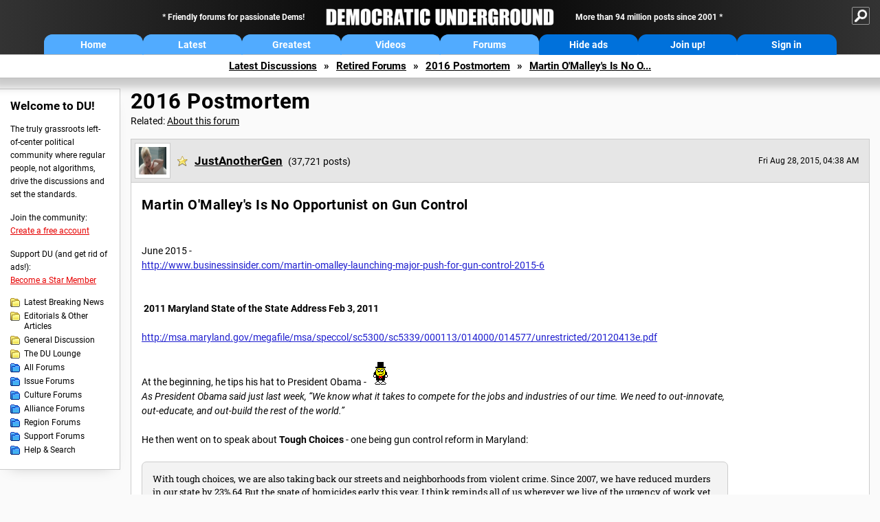

--- FILE ---
content_type: text/html; charset=ISO-8859-1
request_url: https://democraticunderground.com/1251552449
body_size: 94709
content:
    <!DOCTYPE html><html><head>
    <!-- Google tag (gtag.js) -->
<script async src="https://www.googletagmanager.com/gtag/js?id=G-ZR0YG63B51"></script>
<script>
  window.dataLayer = window.dataLayer || [];
  function gtag(){dataLayer.push(arguments);}
  gtag('js', new Date());

  gtag('config', 'G-ZR0YG63B51');
</script>
    <meta charset="iso-8859-1"/>
    <script src="https://the.gatekeeperconsent.com/cmp.min.js" data-cfasync="false"></script>
    <script async src="//www.ezojs.com/ezoic/sa.min.js"></script>
<script>
  window.ezstandalone = window.ezstandalone || {};
  ezstandalone.cmd = ezstandalone.cmd || [];
</script>
    
    
    
    <meta name="usertype" content="noaccount">
    <meta name="viewport" content="width=device-width,initial-scale=1">
    
    <link href="/du4css/du4_20250602_unminified.css" rel="stylesheet"/><link href="/du4css/tooltips-off.css" rel="stylesheet"><link href="/du4css/promo.css" rel="stylesheet">
    
    <script type="application/ld+json">
{
"@context": "https://schema.org",
"@type": "DiscussionForumPosting",
"mainEntityOfPage": "https://www.democraticunderground.com/1251552449",
"headline": "Martin O'Malley's Is No Opportunist on Gun Control",
"text": "<br>June 2015 - \r<br><a href=\"http:\/\/www.businessinsider.com\/martin-omalley-launching-major-push-for-gun-control-2015-6\" target=\"_blank\">http:\/\/www.businessinsider.com\/martin-omalley-launching-major-push-for-gun-control-2015-6<\/a>\r<br><br><br><b>&nbsp;2011 Maryland State of the State Address Feb 3, 2011<\/b>\r<br><br><a href=\"http:\/\/msa.maryland.gov\/megafile\/msa\/speccol\/sc5300\/sc5339\/000113\/014000\/014577\/unrestricted\/20120413e.pdf\" target=\"_blank\">http:\/\/msa.maryland.gov\/megafile\/msa\/speccol\/sc5300\/sc5339\/000113\/014000\/014577\/unrestricted\/20120413e.pdf<\/a>\r<br><br>At the beginning, he tips his hat to President Obama -<img src=\"\/emoticons\/hattip.gif\" border=\"0\">  \r<br><i>As President Obama said just last week, &#147;We know what it takes to compete for the jobs and industries of our time. We need to out-innovate, out-educate, and out-build the rest of the world.&#148;<\/i>\r<br><br>He then went on to speak about <b>Tough Choices<\/b> - one being gun control reform in Maryland:\r<br><br><div class=\"excerpt\">With tough choices, we are also taking back our streets and neighborhoods from violent crime. Since 2007, we have reduced murders in our state by 23%.64 But the spate of homicides early this year, I think reminds all of us wherever we live of the urgency of work yet done. Better isn&#146;t good enough. Thirty-one children, thirty-one kids were the victims of homicides in 2010.&nbsp;\r<br><br>Now the State&nbsp;Police tell us that this is the lowest number of juvenile victims of homicide on record. &nbsp;But how do we explain that to the families, to the moms and dads of kids that were lost. How do you tell them that those thirty-one lives lost &#150; we consider that to be progress or a state accomplishment?\r<br><br><b>Two years ago, you required judges, rightly, to remove guns from the houses of domestic abusers. &nbsp;This year, I need your help to further toughen the enforcement of our gun laws.<\/b>\r<br><br>And while nobody believes that we should criminalize poverty, there are things that we can do &#150; must do &#150; to bring Maryland in line with what every other state does and what every other state expects when it comes to preventing the willful neglect of a child.<\/div>\r<br><br>In his conclusion he tips his hat to President Clinton -<img src=\"\/emoticons\/hattip.gif\" border=\"0\">  \r<br>As President Clinton once rightly said, &#147;There is nothing wrong with America that cannot be cured by what is right with America.&#148;&nbsp;\r<br><br><br><b>Two years later - February 2013<\/b>:\r<br><a href=\"http:\/\/www.huffingtonpost.com\/2013\/05\/16\/maryland-gun-control-law_n_3287475.html\" target=\"_blank\">http:\/\/www.huffingtonpost.com\/2013\/05\/16\/maryland-gun-control-law_n_3287475.html<\/a>\r<br><br><div class=\"excerpt\">ANNAPOLIS, Md. -- Gov. Martin O'Malley has signed a gun-control measure to give Maryland some of the nation's tightest gun laws and the National Rifle Association says it plans to challenge the law in court.\r<br><br>Part of the law requires people to submit fingerprints to the state police to get a license to buy a handgun.\r<br><br>O'Malley says states with similar laws have substantially lower gun death rates than states that do not<\/div>\r<br><br><b>The measure banned  45 types of assault weapons and gun magazines will be limited to 10 bullets.<\/b>\r<br><br><br>September 2013 - the NRA gets butt hurt:\r<br><b>\r<br>Maryland Gun Control Law Gets Second Challenge<\/b>\r<br><br><a href=\"http:\/\/www.huffingtonpost.com\/2013\/09\/30\/maryland-gun-control-law_n_4017220.html\" target=\"_blank\">http:\/\/www.huffingtonpost.com\/2013\/09\/30\/maryland-gun-control-law_n_4017220.html<\/a>\r<br><div class=\"excerpt\">HAGERSTOWN, Md. &#151; The state of Maryland fired back Monday at gun advocates seeking to block a new law creating some of the nation's toughest firearm restrictions, arguing a lawsuit filed last week came too late and lacks merit.\r<br><br>Attorney General Doug Gansler said the plaintiffs &#150; three private citizens and seven gun dealers and associations &#150; waited more than four months after Democratic Gov. Martin O'Malley signed the legislation to file the lawsuit.\r<br><br><b>The law, enacted in response to Newtown, Conn., elementary school shooting, adds 45 types of guns to a list of banned assault weapons and limits magazines to 10 bullets. It also requires handgun buyers to be fingerprinted before purchase. The law is set to take effect Tuesday<\/b>.<\/div>\r<br><br><br>Just wanted to clear up the headlines that O'Malley is JUST DOING THIS NOW.\r<br><br>He's not.  He's as pissed as the rest of us who want these bullshit shootings to stop - and he has been.\r<br><br>A National Database of gun owners, finger prints, limitations on the types of guns one can own - these are tough and expensive choices -\r<br><br>But it has to happen. Understand - among you at DU (for those who want no limitations on gun ownership in case The Gub'mint does whatever <img src=\"\/emoticons\/shrug.gif\" border=\"0\">   ) are Democratic Party Members for whom this issue is non negotiable.\r<br><br>Notes - \r<br>We are a home with guns.  Yes - multiple guns. Like two handguns and numerous hunting rifles.  We also have bullets for these.  We would pass finger print, mental health, background checks - we have no fear.\r<br><br>My cousin was murdered by having a bullet put in his head by a kid trying to get into a gang (black on black violence - random shooting) on April 13, 1991.\r<br>",
"datePublished": "2015-08-28T9:38:59+00:00"
}
</script>
    <title>Martin O'Malley's Is No Opportunist on Gun Control - Democratic Underground Forums</title>
    <link rel="shortcut icon" href="/du4img/favicon.png"/>
    
    <script language="JavaScript" type="text/javascript" src="/scripts/dynamic-ajax-content2.js"></script>
    <script language="JavaScript" type="text/javascript" src="/scripts/sendrequest.js"></script>
    <script language="JavaScript" type="text/javascript" src="/scripts/toggle-visibility.js"></script>
    
    
    
    <meta property="og:image" content="https://www.democraticunderground.com/imgs/du100x100.gif"/>
    
    <script src="https://cdn.p-n.io/pushly-sdk.min.js?domain_key=JgdwUfT0DkcI7trDDqCljDaIgoDUtp8K4fct" async></script>
<script>
  window.PushlySDK = window.PushlySDK || [];
  function pushly() { window.PushlySDK.push(arguments) }
  pushly('load', {
    domainKey: 'JgdwUfT0DkcI7trDDqCljDaIgoDUtp8K4fct',
    sw: '/pushly/pushly-sdk-worker.js',
  });
</script>
    
    </head>
    <body id="thread">    <div id="fb-root"></div>
<script>(function(d, s, id) {
  var js, fjs = d.getElementsByTagName(s)[0];
  if (d.getElementById(id)) return;
  js = d.createElement(s); js.id = id;
  js.src = "//connect.facebook.net/en_US/all.js#xfbml=1";
  fjs.parentNode.insertBefore(js, fjs);
}(document, 'script', 'facebook-jssdk'));</script>
    <a name="top" id="top"></a>
    <!-- PAGE HEADER: INCLUDES NAV BUTTONS, SITE LOGO, AND LOCATION TRAIL -->
		<div class="page-header">
          <div class="nav-sitesearch-button-container">
            <div id="nav-sitesearch-button">
            <a id="nav-sitesearch-button-off" onclick="getSearch()"></a>
            </div>
          </div>
			<div class="menu">
            
                <div class="header desktop">
    <div class="header-inner">
        <div class="header-desktop-flex">
            <div class="header-desktop-text1">
                Friendly forums for passionate Dems!
            </div>
            <div class="header-desktop-logo">
                <a href="/index.php" title="Democratic Underground Home"></a>
            </div>
            <div class="header-desktop-text2">
                More than 94 million posts since 2001
            </div>
        </div>
        <div class="header-desktop-nav-flex">
            <a class="header-desktop-nav-button hb-latest" href="/index.php">Home</a>
            <a class="header-desktop-nav-button hb-latest" href="/?com=latest_threads">Latest</a>
            <a class="header-desktop-nav-button hb-greatest" href="/?com=greatest_threads">Greatest</a>
            <a class="header-desktop-nav-button hb-videos" href="/?com=latest_videos">Videos</a>
            <a class="header-desktop-nav-button hb-forums" href="/?com=forums">Forums</a>
            <a class="header-desktop-nav-button hb-ads"  href="/star">Hide ads</a>
      <a class="header-desktop-nav-button hb-join" href="/?com=login&create=1">Join up!</a>
            <a class="header-desktop-nav-button hb-login" href="/?com=login">Sign in</a>
        </div>
    </div>
</div>


                <div class="header mobile">
    <div class="header-inner">
        <div class="header-mobile-logo-flex">
            <div class="header-mobile-logo">
                <a href="/index.php" title="Democratic Underground Home"></a>
            </div>
        </div>
        <div class="header-mobile-nav-flex row1">
            <a class="header-mobile-nav-button hb-home" href="/index.php">Home</a>
            <a class="header-mobile-nav-button hb-latest" href="/?com=latest_threads">Latest</a>
            <a class="header-mobile-nav-button hb-greatest" href="/?com=greatest_threads">Greatest</a>
        </div>
        <div class="header-mobile-nav-flex row2">
            <a class="header-mobile-nav-button hb-videos" href="/?com=latest_videos">Videos</a>
            <a class="header-mobile-nav-button hb-forums" href="/?com=forums">Forums</a>
            <a class="header-mobile-nav-button hbm-mystuff" href="/?com=search">Help</a>
        </div>
        <div class="header-mobile-nav-flex row3">
            <a class="header-mobile-nav-button hb-ads" href="/star">Hide ads</a>
            <a class="header-mobile-nav-button hb-join" href="/?com=login&create=1">Join up!</a>
            <a class="header-mobile-nav-button hb-login" href="/?com=login">Sign in</a>
        </div>
    </div>
</div>

                
                
				<!-- "NAVIGATE" OPTIONS (HIDDEN UNTIL CLICKED) -->
				<div id="navContent">
					<div class="menu-inner">
						<div class="menu-button"><a class="big-button button-mediumblue" href="/?com=latest_threads"><span>Latest<br/>Discussions</span></a></div>
						<div class="menu-button"><a class="big-button button-mediumblue" href="/?com=greatest_threads"><span>Greatest<br/>Discussions</span></a></div>
						<div class="menu-button"><a class="big-button button-mediumblue" href="/?com=latest_videos"><span>Latest<br/>Videos</span></a></div>
						<div class="menu-button"><a class="big-button button-mediumblue" href="/?com=forum&amp;id=1014"><span>Latest<br/>Breaking News</span></a></div>
						<div class="menu-button"><a class="big-button button-mediumblue" href="/?com=forum&amp;id=1002"><span>General<br/>Discussion</span></a></div>
						<div class="menu-button"><a class="big-button button-mediumblue" href="/?com=forum&amp;id=1018"><span>The DU<br/>Lounge</span></a></div>
					</div>
					<div class="menu-inner">
						<div class="menu-button"><a class="big-button button-deepmediumblue" href="/?com=forum&amp;id=1311"><span>Issue<br/>Forums</span></a></div>
						<div class="menu-button"><a class="big-button button-deepmediumblue" href="/?com=forum&amp;id=1312"><span>Culture<br/>Forums</span></a></div>
						<div class="menu-button"><a class="big-button button-deepmediumblue" href="/?com=forum&amp;id=1313"><span>Alliance<br/>Forums</span></a></div>
						<div class="menu-button"><a class="big-button button-deepmediumblue" href="/?com=forum&amp;id=1314"><span>Region<br/>Forums</span></a></div>
						<div class="menu-button"><a class="big-button button-deepmediumblue" href="/?com=forum&amp;id=1315"><span>Support<br/>Forums</span></a></div>
						<div class="menu-button"><a class="big-button button-deepmediumblue" href="/?com=search"><span>Help &amp;<br/>Search</span></a></div>
					</div>
				</div>
                
			</div>
   <div id="nav-sitesearch-box-container" style="display: none;">
    <div class="nav-sitesearch-box">
        <form action="https://www.duckduckgo.com/" method="GET">
            <input type="hidden" name="sites" value="democraticunderground.com">
            <div class="nav-sitesearch">
                <div class="nav-sitesearch-left">
                    <input id="nav-sitesearch-input" type="text" name="q" value="" placeholder="">
                </div>
                <div class="nav-sitesearch-right">
                    <input type="submit" class="submit" value="Search">
                </div>
                <div class="nav-sitesearch-right">
                    <a class="nav-sitesearch" href="/?com=search&amp;standalone=1">Advanced<span> Search</span></a>
                </div>
            </div>
        </form>
    </div>
</div>
            <!-- LOCATION TRAIL (TOP) -->    <div class="location-trail-container">
    <div class="location-trail"><a href="/?com=latest_threads">Latest<span class="lt-hide"> Discussions</span></a><span class="lt-arrow">&raquo;</span><a href="/?com=forum&amp;id=1317">Retired Forums</a><span class="lt-arrow">&raquo;</span><a href="/?com=forum&amp;id=1251">2016 Postmortem</a><span class="lt-arrow">&raquo;</span><a href="">Martin O'Malley's Is No O...</a></div>
    </div>		</div> <!-- END PAGE HEADER -->
        <div class="undermenu-spacer"></div><div class="alert-containers"></div><!-- TOP OF PAGE -->
<div id="promo-topofpage-container">
     <div id="promo-topofpage-inner">
         <div class="promo-responsive">
         <!-- Ezoic - DU4-top_of_page - top_of_page -->
            <div id="ezoic-pub-ad-placeholder-186"></div>
<script>
    ezstandalone.cmd.push(function() {
        ezstandalone.showAds(186)
    });
</script>
            <!-- End Ezoic - DU4-top_of_page - top_of_page -->
         </div>
     </div>
</div>
<div id="promo-topofpage-container-blocked">
     <a id="promo-topofpage-blocked-pitch" href="/star"></a>
</div> <!-- END TOP OF PAGE -->    
    
    <div class="main-container">
    
    <!-- LEFT COLUMN -->
			<div class="left-col"><div class="leftcol-block">
	<span class="leftcol-pitch">Welcome to DU!</span>
    <span class="leftcol-pitch-text">The truly grassroots left-of-center political community where regular people, not algorithms, drive the discussions and set the standards.</span>
    <span class="leftcol-create">Join the community:</span>
    <span class="leftcol-create-link"><a href="/?com=login&amp;create=1">Create a free account</a></span>
    <span class="leftcol-support">Support DU (and get rid of ads!):</span>
    <span class="leftcol-support-link"><a href="/star">Become a Star Member</a></span>
    <span class="leftcol-altnav"><a class="altnav-forum-new"
href="/?com=forum&id=1014">Latest Breaking News</a></span>
<span class="leftcol-altnav"><a class="altnav-forum-new" href="/?com=forum&amp;id=1016">Editorials &amp; Other Articles</a></span>
<span class="leftcol-altnav"><a class="altnav-forum-new"
href="/?com=forum&id=1002">General Discussion</a></span>
<span class="leftcol-altnav"><a class="altnav-forum-new"
href="/?com=forum&id=1018">The DU Lounge</a></span>
    <span class="leftcol-altnav"><a class="altnav-forum-hub" href="/?com=forums">All Forums</a></span>
        <span class="leftcol-altnav"><a class="altnav-forum-hub" href="/?com=forum&amp;id=1311">Issue Forums</a></span>
        <span class="leftcol-altnav"><a class="altnav-forum-hub" href="/?com=forum&amp;id=1312">Culture Forums</a></span>
        <span class="leftcol-altnav"><a class="altnav-forum-hub" href="/?com=forum&amp;id=1313">Alliance Forums</a></span>
        <span class="leftcol-altnav"><a class="altnav-forum-hub" href="/?com=forum&amp;id=1314">Region Forums</a></span>
        <span class="leftcol-altnav"><a class="altnav-forum-hub" href="/?com=forum&amp;id=1315">Support Forums</a></span>
        <span class="leftcol-altnav"><a class="altnav-forum-hub" href="/?com=search">Help &amp; Search</a></span>
    <!-- <span class="leftcol-newsletter">Stay up to date:</span>
    <span class="leftcol-newsletter-link"><a href="mailing.shtml">Join our mailing list</a></span>-->
</div><!-- LEFT COL TOP -->
<div id="promo-leftcoltop-container">
  <div id="promo-leftcoltop-inner">
         <div class="promo-responsive">
         <!-- Ezoic -  DU4-left_col_top - sidebar -->
<div id="ezoic-pub-ad-placeholder-187"></div>
<script>
    ezstandalone.cmd.push(function() {
        ezstandalone.showAds(187)
    });
</script>
<!-- End Ezoic -  DU4-left_col_top - sidebar -->
         </div>
     </div>
</div>
<div id="promo-leftcoltop-container-blocked">
     <a id="promo-leftcoltop-blocked-pitch" href="/star"></a>
</div> <!-- END LEFT COL TOP -->

<!-- LEFT COL BOTTOM -->
<div id="promo-leftcolbottom-container">
  <div id="promo-leftcoltop-inner">
         <div class="promo-responsive">
         <!-- Ezoic - DU4-left_col_bottom - sidebar_bottom -->
<div id="ezoic-pub-ad-placeholder-188"></div>
<script>
    ezstandalone.cmd.push(function() {
        ezstandalone.showAds(188)
    });
</script>
<!-- End Ezoic - DU4-left_col_bottom - sidebar_bottom -->
         </div>
     </div>
</div>
<div id="promo-leftcolbottom-container-blocked">
     <a id="promo-leftcolbottom-blocked-pitch" href="/star"></a>
</div> <!-- END AD PLACEMENT -->    
    </div> <!-- END LEFT COLUMN -->    
    <!-- CENTER (MAIN) COLUMN -->
			<div class="center-col">

    
            
				<div class="page-description">
					<h1 class="page-title"><a href="/?com=forum&amp;id=1251">2016 Postmortem</a></h1>
					<span class="page-related">Related: <a href="/?com=about&amp;forum=1251">About this forum</a></span>
				</div><a name="op" id="op"></a>
        <div class="op-container">
        <div class="reply-border" id="placeop">
      
      <div class="op-header">
      <span class="op-avatar"><a href="/?com=profile&amp;uid=207530"><img src="/user_avatars/207530.jpg" width="48" height="48" border="0" /></a></span>
      <span class="op-username"><h2 class="username-star"><a href="/?com=profile&amp;uid=207530" class="author2">JustAnotherGen</a></h2> <i>(37,721 posts)</i></span>
      <span class="op-time smaller">Fri Aug 28, 2015, 04:38 AM</span>
						<span class="op-time-mobile smaller">Aug 2015</span>
      </div>
      
      <div class="op-content-container">
						<div class="op-content-cols">
							<div class="op-recarea">
								<div class="op-recbutton" id="op-recbutton">
									<a class="op-reccount" href="/?com=thread&amp;address=1251552449&amp;info=1">16</a><a class="smaller-button op-rec tooltip" href="/?com=login">Recommend<span class="tooltiptext tooltiptext-bottom-right">Recommend this post</span></a>
								</div></div>
       <div class="op-main">
								<h1>
      Martin O'Malley's Is No Opportunist on Gun Control</h1>
      
      <br>June 2015 - <br><a href="http://www.businessinsider.com/martin-omalley-launching-major-push-for-gun-control-2015-6" target="_blank">http://www.businessinsider.com/martin-omalley-launching-major-push-for-gun-control-2015-6</a><br><br><br><b>&nbsp;2011 Maryland State of the State Address Feb 3, 2011</b><br><br><a href="http://msa.maryland.gov/megafile/msa/speccol/sc5300/sc5339/000113/014000/014577/unrestricted/20120413e.pdf" target="_blank">http://msa.maryland.gov/megafile/msa/speccol/sc5300/sc5339/000113/014000/014577/unrestricted/20120413e.pdf</a><br><br>At the beginning, he tips his hat to President Obama -<img src="/emoticons/hattip.gif" border="0">  <br><i>As President Obama said just last week, &#147;We know what it takes to compete for the jobs and industries of our time. We need to out-innovate, out-educate, and out-build the rest of the world.&#148;</i><br><br>He then went on to speak about <b>Tough Choices</b> - one being gun control reform in Maryland:<br><br><div class="excerpt">With tough choices, we are also taking back our streets and neighborhoods from violent crime. Since 2007, we have reduced murders in our state by 23%.64 But the spate of homicides early this year, I think reminds all of us wherever we live of the urgency of work yet done. Better isn&#146;t good enough. Thirty-one children, thirty-one kids were the victims of homicides in 2010.&nbsp;<br><br>Now the State&nbsp;Police tell us that this is the lowest number of juvenile victims of homicide on record. &nbsp;But how do we explain that to the families, to the moms and dads of kids that were lost. How do you tell them that those thirty-one lives lost &#150; we consider that to be progress or a state accomplishment?<br><br><b>Two years ago, you required judges, rightly, to remove guns from the houses of domestic abusers. &nbsp;This year, I need your help to further toughen the enforcement of our gun laws.</b><br><br>And while nobody believes that we should criminalize poverty, there are things that we can do &#150; must do &#150; to bring Maryland in line with what every other state does and what every other state expects when it comes to preventing the willful neglect of a child.</div><br><br>In his conclusion he tips his hat to President Clinton -<img src="/emoticons/hattip.gif" border="0">  <br>As President Clinton once rightly said, &#147;There is nothing wrong with America that cannot be cured by what is right with America.&#148;&nbsp;<br><br><br><b>Two years later - February 2013</b>:<br><a href="http://www.huffingtonpost.com/2013/05/16/maryland-gun-control-law_n_3287475.html" target="_blank">http://www.huffingtonpost.com/2013/05/16/maryland-gun-control-law_n_3287475.html</a><br><br><div class="excerpt">ANNAPOLIS, Md. -- Gov. Martin O'Malley has signed a gun-control measure to give Maryland some of the nation's tightest gun laws and the National Rifle Association says it plans to challenge the law in court.<br><br>Part of the law requires people to submit fingerprints to the state police to get a license to buy a handgun.<br><br>O'Malley says states with similar laws have substantially lower gun death rates than states that do not</div><br><br><b>The measure banned  45 types of assault weapons and gun magazines will be limited to 10 bullets.</b><br><br><br>September 2013 - the NRA gets butt hurt:<br><b><br>Maryland Gun Control Law Gets Second Challenge</b><br><br><a href="http://www.huffingtonpost.com/2013/09/30/maryland-gun-control-law_n_4017220.html" target="_blank">http://www.huffingtonpost.com/2013/09/30/maryland-gun-control-law_n_4017220.html</a><br><div class="excerpt">HAGERSTOWN, Md. &#151; The state of Maryland fired back Monday at gun advocates seeking to block a new law creating some of the nation's toughest firearm restrictions, arguing a lawsuit filed last week came too late and lacks merit.<br><br>Attorney General Doug Gansler said the plaintiffs &#150; three private citizens and seven gun dealers and associations &#150; waited more than four months after Democratic Gov. Martin O'Malley signed the legislation to file the lawsuit.<br><br><b>The law, enacted in response to Newtown, Conn., elementary school shooting, adds 45 types of guns to a list of banned assault weapons and limits magazines to 10 bullets. It also requires handgun buyers to be fingerprinted before purchase. The law is set to take effect Tuesday</b>.</div><br><br><br>Just wanted to clear up the headlines that O'Malley is JUST DOING THIS NOW.<br><br>He's not.  He's as pissed as the rest of us who want these bullshit shootings to stop - and he has been.<br><br>A National Database of gun owners, finger prints, limitations on the types of guns one can own - these are tough and expensive choices -<br><br>But it has to happen. Understand - among you at DU (for those who want no limitations on gun ownership in case The Gub'mint does whatever <img src="/emoticons/shrug.gif" border="0">   ) are Democratic Party Members for whom this issue is non negotiable.<br><br>Notes - <br>We are a home with guns.  Yes - multiple guns. Like two handguns and numerous hunting rifles.  We also have bullets for these.  We would pass finger print, mental health, background checks - we have no fear.<br><br>My cousin was murdered by having a bullet put in his head by a kid trying to get into a gang (black on black violence - random shooting) on April 13, 1991.<br></div>
      <div class="op-right">
      <div id="promo-op-container" class="show">
          <div id="promo-op-inner">
              <div class="promo-responsive">
                 <!-- Ezoic - DU4-op - mid_content -->
                 <div id="ezoic-pub-ad-placeholder-610"> </div>
                 <script>
    ezstandalone.cmd.push(function() {
        ezstandalone.showAds(610);
    });
</script>
                 <!-- End Ezoic - DU4-op - mid_content -->
              </div>
          </div>
     </div>
      </div>
      </div>
      
      
      
      </div>
                    <div class="desktop-op-footer-2024">
                    <div class="opf-container-2024">
                        <div class="opf-left">
                            <div id="opf-info-button">
							<a class="tooltip" href="/?com=thread&amp;info=1&amp;address=1251552449">Info<span class="tooltiptext tooltiptext-top">View post info, including edit history</span></a>
                            </div>
                            <div id="opf-bookmark-button">
                            <a class="small-button op-bookmark tooltip" href="/?com=login">Bookmark<span class="tooltiptext tooltiptext-top">Add this thread to your Bookmarks (My DU &raquo; Bookmarks)</span></a>
                            </div>
                            <div class="opf-buttons-break"></div>
                            <div id="opf-alert-button">
                            <a href="/?com=login" class="tooltip">Alert<span class="tooltiptext tooltiptext-bottom">Alert this post for a rule violation</span></a>
                            </div>
                            <div id="opf-trash-button">
							<a class="small-button op-trash tooltip" href="/?com=login">Trash<span class="tooltiptext tooltiptext-bottom">Put this discussion in your Trash Can (My DU &raquo; Trash Can)</span></a>
                            </div>
						</div>
						<div class="opf-right">
                            <div id="opf-repliesviews" class="smaller">15 replies, 2463 views</div>
                        <div class="opf-buttons-break"></div>
                            <div id="opf-options-button">
                                <a href="/?com=login" class="tooltip no-options">Options<span class="tooltiptext tooltiptext-bottom-right">No post options available</span></a>
                            </div>
                            <div id="opf-share-button">
                            <a href="#!" class="tooltip" onclick="handleOpButton(this); ajaxpage(&#39;/?com=ajax&amp;shareop=1&amp;forum=1251&amp;mid=552449&amp;expand=1&#39;,&#39;op-expand&#39;); return false">Share<span class="tooltiptext tooltiptext-bottom-right">Get links to this post, and options for sharing it</span></a>
                            </div>
                            <div id="opf-reply-button">
                                    <a href="/?com=post&amp;post&amp;forum=1251&amp;pid=552449" class="tooltip">Reply<span class="tooltiptext tooltiptext-bottom-right">Reply to this post</span></a>
                            </div>
                        </div></div>
                    </div>
					<div id="op-expand"></div>
                </div>
     <div id="promo-opmobile-container">
      <div id="promo-opmobile-inner">
          <div class="promo-responsive">
             <!-- Ezoic - DU4-op-mobile - long_content -->
             <div id="ezoic-pub-ad-placeholder-637"> </div>
             <script>
    ezstandalone.cmd.push(function() {
        ezstandalone.showAds(637);
    });
</script>
             <!-- End Ezoic - DU4-op-mobile - long_content -->
         </div>
     </div>
</div>
				</div> <!-- / OP-CONTAINER -->
     <div class="rt-extras">
					<span class="rt-extras-replies">
						<strong>15 replies</strong>
						<span class="rt-marked">
							<img src="/du4img/smicon-reply-new.gif"/>  = new reply since forum marked as read
						</span>
					</span>
     <div id="emptydiv"></div>
					<span class="rt-extras-options">
						<strong>Highlight:</strong>
						<a href="#!" class="rt-button rt-button-enabled tooltip" id="rt-highlight-none" name="highlight" value="none" checked="checked" onclick="none(); ajaxpage(&#39;/?com=ajax&amp;replytree=none&#39;, &#39;emptydiv&#39;);">None<span class="tooltiptext tooltiptext-top-right">Don&#39;t highlight anything</span></a>
						<a href="#!" class="rt-button tooltip" id="rt-highlight-newest" name="highlight" value="newest" onclick="ajaxpage(&#39;/?com=ajax&amp;replytree=newest&#39;, &#39;emptydiv&#39;); newest();">5 newest<span class="tooltiptext tooltiptext-top-right">Highlight 5 most recent replies</span></a>
					</span>
				</div>
				<div class="reply-table">
                    <div class="rt-head">
						<span class="rt-title rt-reply-old">Martin O'Malley's Is No Opportunist on Gun Control (Original Post)</span>
						<span class="rt-author">JustAnotherGen</span>
						<span class="rt-time">Aug 2015</span>
						<span class="rt-post">OP</span>
					</div>
      <div class="rt-row" id="rt-post-1">
        <span class="rt-spacer rt-T"></span>
        <span class="rt-replytitle rt-reply-new"><a href="#post1">For O'Malley!</a></span>
        <span class="rt-author">Stellar</span>
        <span class="rt-time">Aug 2015</span>
        <span class="rt-post">#1</span>
      </div>
      
      <div class="rt-row" id="rt-post-2">
        <span class="rt-spacer rt-T"></span>
        <span class="rt-replytitle rt-reply-new"><a href="#post2">K&amp;R.  n/t</a></span>
        <span class="rt-author">FSogol</span>
        <span class="rt-time">Aug 2015</span>
        <span class="rt-post">#2</span>
      </div>
      
      <div class="rt-row" id="rt-post-3">
        <span class="rt-spacer rt-T"></span>
        <span class="rt-replytitle rt-reply-new"><a href="#post3">Unlike the other candidates</a></span>
        <span class="rt-author">brer cat</span>
        <span class="rt-time">Aug 2015</span>
        <span class="rt-post">#3</span>
      </div>
      
      <div class="rt-row" id="rt-post-4">
        <span class="rt-spacer rt-I"></span><span class="rt-spacer rt-L"></span>
        <span class="rt-replytitle rt-reply-new"><a href="#post4">I love that quote too!</a></span>
        <span class="rt-author">JustAnotherGen</span>
        <span class="rt-time">Aug 2015</span>
        <span class="rt-post">#4</span>
      </div>
      
      <div class="rt-row" id="rt-post-5">
        <span class="rt-spacer rt-I"></span><span class="rt-spacer"></span><span class="rt-spacer rt-L"></span>
        <span class="rt-replytitle rt-reply-new"><a href="#post5">This is why the cowardly</a></span>
        <span class="rt-author">brer cat</span>
        <span class="rt-time">Aug 2015</span>
        <span class="rt-post">#5</span>
      </div>
      
      <div class="rt-row" id="rt-post-6">
        <span class="rt-spacer rt-L"></span>
        <span class="rt-replytitle rt-reply-new"><a href="#post6">Additional Federal gun bans are a worthless idea in terms of gun safety</a></span>
        <span class="rt-author">aikoaiko</span>
        <span class="rt-time">Aug 2015</span>
        <span class="rt-post">#6</span>
      </div>
      
      <div class="rt-row" id="rt-post-7">
        <span class="rt-spacer"></span><span class="rt-spacer rt-T"></span>
        <span class="rt-replytitle rt-reply-new"><a href="#post7">I think we should all follow in Maryland's foot steps</a></span>
        <span class="rt-author">JustAnotherGen</span>
        <span class="rt-time">Aug 2015</span>
        <span class="rt-post">#7</span>
      </div>
      
      <div class="rt-row" id="rt-post-9">
        <span class="rt-spacer"></span><span class="rt-spacer rt-I"></span><span class="rt-spacer rt-L"></span>
        <span class="rt-replytitle rt-reply-new"><a href="#post9">What's good for &quot;Bodymore, Murderland&quot; may not be good for elsewhere.</a></span>
        <span class="rt-author">aikoaiko</span>
        <span class="rt-time">Aug 2015</span>
        <span class="rt-post">#9</span>
      </div>
      
      <div class="rt-row" id="rt-post-11">
        <span class="rt-spacer"></span><span class="rt-spacer rt-I"></span><span class="rt-spacer"></span><span class="rt-spacer rt-L"></span>
        <span class="rt-replytitle rt-reply-new"><a href="#post11">And what's good for</a></span>
        <span class="rt-author">JustAnotherGen</span>
        <span class="rt-time">Aug 2015</span>
        <span class="rt-post">#11</span>
      </div>
      
      <div class="rt-row" id="rt-post-12">
        <span class="rt-spacer"></span><span class="rt-spacer rt-I"></span><span class="rt-spacer"></span><span class="rt-spacer"></span><span class="rt-spacer rt-L"></span>
        <span class="rt-replytitle rt-reply-new"><a href="#post12">I guess we'll have to wait and see.  I can't see O'M being more successful than Obama/Biden</a></span>
        <span class="rt-author">aikoaiko</span>
        <span class="rt-time">Aug 2015</span>
        <span class="rt-post">#12</span>
      </div>
      
      <div class="rt-row" id="rt-post-13">
        <span class="rt-spacer"></span><span class="rt-spacer rt-I"></span><span class="rt-spacer"></span><span class="rt-spacer"></span><span class="rt-spacer"></span><span class="rt-spacer rt-L"></span>
        <span class="rt-replytitle rt-reply-new"><a href="#post13">Just 45</a></span>
        <span class="rt-author">JustAnotherGen</span>
        <span class="rt-time">Aug 2015</span>
        <span class="rt-post">#13</span>
      </div>
      
      <div class="rt-row" id="rt-post-8">
        <span class="rt-spacer"></span><span class="rt-spacer rt-L"></span>
        <span class="rt-replytitle rt-reply-new"><a href="#post8">I think that even republicans</a></span>
        <span class="rt-author">Andy823</span>
        <span class="rt-time">Aug 2015</span>
        <span class="rt-post">#8</span>
      </div>
      
      <div class="rt-row" id="rt-post-10">
        <span class="rt-spacer"></span><span class="rt-spacer"></span><span class="rt-spacer rt-T"></span>
        <span class="rt-replytitle rt-reply-new"><a href="#post10">I guess we'll see.</a></span>
        <span class="rt-author">aikoaiko</span>
        <span class="rt-time">Aug 2015</span>
        <span class="rt-post">#10</span>
      </div>
      
      <div class="rt-row" id="rt-post-14">
        <span class="rt-spacer"></span><span class="rt-spacer"></span><span class="rt-spacer rt-I"></span><span class="rt-spacer rt-L"></span>
        <span class="rt-replytitle rt-reply-new"><a href="#post14">I'm there with you when Sanders says</a></span>
        <span class="rt-author">JustAnotherGen</span>
        <span class="rt-time">Aug 2015</span>
        <span class="rt-post">#14</span>
      </div>
      
      <div class="rt-row" id="rt-post-15">
        <span class="rt-spacer"></span><span class="rt-spacer"></span><span class="rt-spacer rt-L"></span>
        <span class="rt-replytitle rt-reply-new"><a href="#post15">Where many die hards are</a></span>
        <span class="rt-author">JustAnotherGen</span>
        <span class="rt-time">Aug 2015</span>
        <span class="rt-post">#15</span>
      </div>
      
</div><div id="promo-repliestop-container" class="show">
      <div id="promo-repliestop-inner">
          <div class="promo-responsive">
             <!-- Ezoic - DU4-replies_top - long_content -->
             <div id="ezoic-pub-ad-placeholder-611"> </div>
             <script>
    ezstandalone.cmd.push(function() {
        ezstandalone.showAds(611)
    });
</script>
             <!-- End Ezoic - DU4-replies_top - long_content -->
          </div>
      </div>
</div>
        <div class="anchor"><a name="post1" id="post1"></a></div>
        <div class="reply" id="place1">
        <div class="reply-box">
						<div class="reply-header">
      <div class="reply-break-col"></div>
      <div class="reply-avatar-col">
								<div class="reply-avatar"><a href="/?com=profile&amp;uid=224691"><img src="/avatars/upsidedownflag.gif"></a></div>
							</div>
        <div class="reply-username-col">
          <div class="reply-username"><h4 class="username"><a href="/?com=profile&amp;uid=224691">Stellar</a></h4> <span class="smaller">(5,644 posts)</span></div>
          <div class="reply-title">1. For O'Malley!</div>
        </div>
        <div class="reply-time-col">
          <div class="reply-to smaller">Reply to <a href="#op">JustAnotherGen (Original post)</a></div>
          <div class="reply-time smaller">Fri Aug 28, 2015, 06:14 AM</div>
								 <!-- MOBILE --><div class="reply-time-mobile smaller">Aug 2015</div>
        </div>
        </div>
        <div class="reply-content">
          <img src="/emoticons/thumbsup.gif" border="0"> </div>
          
          
          
        <div class="desktop-reply-footer-2024">
            <div class="rf-container-2024" id="reply-1-buttons">
								<div class="rf-recs-2024" id="reply-1-rec-buttons">
                                    <div class="rf-recs-left-2024 tooltip">
                                        
                                        <a href="/?com=view_post&amp;forum=1251&amp;pid=552475">-<span class="tooltiptext tooltiptext-bottom">See who recommended this post</span></a>
                                    </div>
                                    <div class="rf-recs-right-2024 tooltip">
                                        <a href="/?com=login">Rec<span class="tooltiptext tooltiptext-bottom">Recommend this post</span></a>
                                        </div>
                                        </div>
                                        <div class="rf-top-2024 tooltip"><a href="#">Top<span class="tooltiptext tooltiptext-bottom">Back to the top of the page</span></a></div>
                                        <div class="rf-alert-2024 tooltip">
                                    <a href="/?com=login">Alert<span class="tooltiptext tooltiptext-bottom">Alert this post for a rule violation</span></a>
                                </div>
							<div class="rf-widespacer-2024 tooltip"></div>
								<div class="rf-options-2024 tooltip">
        <a href="/?com=login" class="no-options">Options<span class="tooltiptext tooltiptext-bottom-right">No post options available</span></a>
        </div>
        <div class="rf-share-2024 tooltip">
            <a href="#!" onclick="handleFooterButton(this); ajaxpage(&#39;/?com=ajax&amp;sharerep=1&amp;forum=1251&amp;mid=552475&amp;expand=1&amp;thread=552449&amp;repnum=1&#39;,&#39;reply-1-expand&#39;); return false">Share<span class="tooltiptext tooltiptext-bottom-right">Get direct links to this post</span></a>
        </div>
        <div class="rf-reply-2024 tooltip"><a href="/?com=post&amp;forum=1251&amp;pid=552475">Reply<span class="tooltiptext tooltiptext-bottom-right">Reply to this post</span></a></div>
        
        </div>
        <div id="reply-1-expand" style="display: none;"></div>
        </div>
        </div>
        
        </div>
        <div class="anchor"><a name="post2" id="post2"></a></div>
        <div class="reply" id="place2">
        <div class="reply-box">
						<div class="reply-header">
      <div class="reply-break-col"></div>
      <div class="reply-avatar-col">
								<div class="reply-avatar"><a href="/?com=profile&amp;uid=154896"><img src="/user_avatars/154896.gif"></a></div>
							</div>
        <div class="reply-username-col">
          <div class="reply-username"><h4 class="username-star"><a href="/?com=profile&amp;uid=154896">FSogol</a></h4> <span class="smaller">(47,538 posts)</span></div>
          <div class="reply-title">2. K&amp;R.  n/t</div>
        </div>
        <div class="reply-time-col">
          <div class="reply-to smaller">Reply to <a href="#op">JustAnotherGen (Original post)</a></div>
          <div class="reply-time smaller">Fri Aug 28, 2015, 06:28 AM</div>
								 <!-- MOBILE --><div class="reply-time-mobile smaller">Aug 2015</div>
        </div>
        </div>
        <div class="reply-content">
          </div>
          
          
          
        <div class="desktop-reply-footer-2024">
            <div class="rf-container-2024" id="reply-2-buttons">
								<div class="rf-recs-2024" id="reply-2-rec-buttons">
                                    <div class="rf-recs-left-2024 tooltip">
                                        
                                        <a href="/?com=view_post&amp;forum=1251&amp;pid=552481">-<span class="tooltiptext tooltiptext-bottom">See who recommended this post</span></a>
                                    </div>
                                    <div class="rf-recs-right-2024 tooltip">
                                        <a href="/?com=login">Rec<span class="tooltiptext tooltiptext-bottom">Recommend this post</span></a>
                                        </div>
                                        </div>
                                        <div class="rf-top-2024 tooltip"><a href="#">Top<span class="tooltiptext tooltiptext-bottom">Back to the top of the page</span></a></div>
                                        <div class="rf-alert-2024 tooltip">
                                    <a href="/?com=login">Alert<span class="tooltiptext tooltiptext-bottom">Alert this post for a rule violation</span></a>
                                </div>
							<div class="rf-widespacer-2024 tooltip"></div>
								<div class="rf-options-2024 tooltip">
        <a href="/?com=login" class="no-options">Options<span class="tooltiptext tooltiptext-bottom-right">No post options available</span></a>
        </div>
        <div class="rf-share-2024 tooltip">
            <a href="#!" onclick="handleFooterButton(this); ajaxpage(&#39;/?com=ajax&amp;sharerep=1&amp;forum=1251&amp;mid=552481&amp;expand=1&amp;thread=552449&amp;repnum=2&#39;,&#39;reply-2-expand&#39;); return false">Share<span class="tooltiptext tooltiptext-bottom-right">Get direct links to this post</span></a>
        </div>
        <div class="rf-reply-2024 tooltip"><a href="/?com=post&amp;forum=1251&amp;pid=552481">Reply<span class="tooltiptext tooltiptext-bottom-right">Reply to this post</span></a></div>
        
        </div>
        <div id="reply-2-expand" style="display: none;"></div>
        </div>
        </div>
        
        </div>
        <div class="anchor"><a name="post3" id="post3"></a></div>
        <div class="reply" id="place3">
        <div class="reply-box">
						<div class="reply-header">
      <div class="reply-break-col"></div>
      <div class="reply-avatar-col">
								<div class="reply-avatar"><a href="/?com=profile&amp;uid=177546"><img src="/avatars/carter.gif"></a></div>
							</div>
        <div class="reply-username-col">
          <div class="reply-username"><h4 class="username-star"><a href="/?com=profile&amp;uid=177546">brer cat</a></h4> <span class="smaller">(27,407 posts)</span></div>
          <div class="reply-title">3. Unlike the other candidates</div>
        </div>
        <div class="reply-time-col">
          <div class="reply-to smaller">Reply to <a href="#op">JustAnotherGen (Original post)</a></div>
          <div class="reply-time smaller">Fri Aug 28, 2015, 08:50 AM</div>
								 <!-- MOBILE --><div class="reply-time-mobile smaller">Aug 2015</div>
        </div>
        </div>
        <div class="reply-content">
          <p>O'Malley has a very public record of what he has actually accomplished:  legislation proposed, passed, and signed into law.  He is not afraid of the NRA.<br><br>I love the Bill Clinton quote and glad to see that M O'M has used it.  &#147;There is nothing wrong with America that cannot be cured by what is right with America.&#148;  </p></div>
          
          
          
        <div class="desktop-reply-footer-2024">
            <div class="rf-container-2024" id="reply-3-buttons">
								<div class="rf-recs-2024" id="reply-3-rec-buttons">
                                    <div class="rf-recs-left-2024 tooltip">
                                        
                                        <a href="/?com=view_post&amp;forum=1251&amp;pid=552609">-<span class="tooltiptext tooltiptext-bottom">See who recommended this post</span></a>
                                    </div>
                                    <div class="rf-recs-right-2024 tooltip">
                                        <a href="/?com=login">Rec<span class="tooltiptext tooltiptext-bottom">Recommend this post</span></a>
                                        </div>
                                        </div>
                                        <div class="rf-top-2024 tooltip"><a href="#">Top<span class="tooltiptext tooltiptext-bottom">Back to the top of the page</span></a></div>
                                        <div class="rf-alert-2024 tooltip">
                                    <a href="/?com=login">Alert<span class="tooltiptext tooltiptext-bottom">Alert this post for a rule violation</span></a>
                                </div>
							<div class="rf-widespacer-2024 tooltip"></div>
								<div class="rf-options-2024 tooltip">
        <a href="/?com=login" class="no-options">Options<span class="tooltiptext tooltiptext-bottom-right">No post options available</span></a>
        </div>
        <div class="rf-share-2024 tooltip">
            <a href="#!" onclick="handleFooterButton(this); ajaxpage(&#39;/?com=ajax&amp;sharerep=1&amp;forum=1251&amp;mid=552609&amp;expand=1&amp;thread=552449&amp;repnum=3&#39;,&#39;reply-3-expand&#39;); return false">Share<span class="tooltiptext tooltiptext-bottom-right">Get direct links to this post</span></a>
        </div>
        <div class="rf-reply-2024 tooltip"><a href="/?com=post&amp;forum=1251&amp;pid=552609">Reply<span class="tooltiptext tooltiptext-bottom-right">Reply to this post</span></a></div>
        
        </div>
        <div id="reply-3-expand" style="display: none;"></div>
        </div>
        </div>
        
        </div>
        <div class="anchor"><a name="post4" id="post4"></a></div>
        <div class="reply" id="place4">
        <div class="thread-indent"></div><div class="reply-box">
						<div class="reply-header">
      <div class="reply-break-col"></div>
      <div class="reply-avatar-col">
								<div class="reply-avatar"><a href="/?com=profile&amp;uid=207530"><img src="/user_avatars/207530.jpg"></a></div>
							</div>
        <div class="reply-username-col">
          <div class="reply-username"><h4 class="username-star"><a href="/?com=profile&amp;uid=207530">JustAnotherGen</a></h4> <span class="smaller">(37,721 posts)</span></div>
          <div class="reply-title">4. I love that quote too!</div>
        </div>
        <div class="reply-time-col">
          <div class="reply-to smaller">Reply to <a href="#post3">brer cat (Reply #3)</a></div>
          <div class="reply-time smaller">Fri Aug 28, 2015, 08:54 AM</div>
								 <!-- MOBILE --><div class="reply-time-mobile smaller">Aug 2015</div>
        </div>
        </div>
        <div class="reply-content">
          <p>Because it's true.  <br><br>And doing things like this really are tough tasks - but with a little grit we can get it done. </p></div>
          
          
          
        <div class="desktop-reply-footer-2024">
            <div class="rf-container-2024" id="reply-4-buttons">
								<div class="rf-recs-2024" id="reply-4-rec-buttons">
                                    <div class="rf-recs-left-2024 tooltip">
                                        
                                        <a href="/?com=view_post&amp;forum=1251&amp;pid=552613">-<span class="tooltiptext tooltiptext-bottom">See who recommended this post</span></a>
                                    </div>
                                    <div class="rf-recs-right-2024 tooltip">
                                        <a href="/?com=login">Rec<span class="tooltiptext tooltiptext-bottom">Recommend this post</span></a>
                                        </div>
                                        </div>
                                        <div class="rf-top-2024 tooltip"><a href="#">Top<span class="tooltiptext tooltiptext-bottom">Back to the top of the page</span></a></div>
                                        <div class="rf-alert-2024 tooltip">
                                    <a href="/?com=login">Alert<span class="tooltiptext tooltiptext-bottom">Alert this post for a rule violation</span></a>
                                </div>
							<div class="rf-widespacer-2024 tooltip"></div>
								<div class="rf-options-2024 tooltip">
        <a href="/?com=login" class="no-options">Options<span class="tooltiptext tooltiptext-bottom-right">No post options available</span></a>
        </div>
        <div class="rf-share-2024 tooltip">
            <a href="#!" onclick="handleFooterButton(this); ajaxpage(&#39;/?com=ajax&amp;sharerep=1&amp;forum=1251&amp;mid=552613&amp;expand=1&amp;thread=552449&amp;repnum=4&#39;,&#39;reply-4-expand&#39;); return false">Share<span class="tooltiptext tooltiptext-bottom-right">Get direct links to this post</span></a>
        </div>
        <div class="rf-reply-2024 tooltip"><a href="/?com=post&amp;forum=1251&amp;pid=552613">Reply<span class="tooltiptext tooltiptext-bottom-right">Reply to this post</span></a></div>
        
        </div>
        <div id="reply-4-expand" style="display: none;"></div>
        </div>
        </div>
        
        </div>
        <div class="anchor"><a name="post5" id="post5"></a></div>
        <div class="reply" id="place5">
        <div class="thread-indent"></div><div class="thread-indent"></div><div class="reply-box">
						<div class="reply-header">
      <div class="reply-break-col"></div>
      <div class="reply-avatar-col">
								<div class="reply-avatar"><a href="/?com=profile&amp;uid=177546"><img src="/avatars/carter.gif"></a></div>
							</div>
        <div class="reply-username-col">
          <div class="reply-username"><h4 class="username-star"><a href="/?com=profile&amp;uid=177546">brer cat</a></h4> <span class="smaller">(27,407 posts)</span></div>
          <div class="reply-title">5. This is why the cowardly</div>
        </div>
        <div class="reply-time-col">
          <div class="reply-to smaller">Reply to <a href="#post4">JustAnotherGen (Reply #4)</a></div>
          <div class="reply-time smaller">Fri Aug 28, 2015, 09:02 AM</div>
								 <!-- MOBILE --><div class="reply-time-mobile smaller">Aug 2015</div>
        </div>
        </div>
        <div class="reply-content">
          <p>drive me crazy:  it <b>can</b> be done.</p></div>
          
          
          
        <div class="desktop-reply-footer-2024">
            <div class="rf-container-2024" id="reply-5-buttons">
								<div class="rf-recs-2024" id="reply-5-rec-buttons">
                                    <div class="rf-recs-left-2024 tooltip">
                                        
                                        <a href="/?com=view_post&amp;forum=1251&amp;pid=552624">-<span class="tooltiptext tooltiptext-bottom">See who recommended this post</span></a>
                                    </div>
                                    <div class="rf-recs-right-2024 tooltip">
                                        <a href="/?com=login">Rec<span class="tooltiptext tooltiptext-bottom">Recommend this post</span></a>
                                        </div>
                                        </div>
                                        <div class="rf-top-2024 tooltip"><a href="#">Top<span class="tooltiptext tooltiptext-bottom">Back to the top of the page</span></a></div>
                                        <div class="rf-alert-2024 tooltip">
                                    <a href="/?com=login">Alert<span class="tooltiptext tooltiptext-bottom">Alert this post for a rule violation</span></a>
                                </div>
							<div class="rf-widespacer-2024 tooltip"></div>
								<div class="rf-options-2024 tooltip">
        <a href="/?com=login" class="no-options">Options<span class="tooltiptext tooltiptext-bottom-right">No post options available</span></a>
        </div>
        <div class="rf-share-2024 tooltip">
            <a href="#!" onclick="handleFooterButton(this); ajaxpage(&#39;/?com=ajax&amp;sharerep=1&amp;forum=1251&amp;mid=552624&amp;expand=1&amp;thread=552449&amp;repnum=5&#39;,&#39;reply-5-expand&#39;); return false">Share<span class="tooltiptext tooltiptext-bottom-right">Get direct links to this post</span></a>
        </div>
        <div class="rf-reply-2024 tooltip"><a href="/?com=post&amp;forum=1251&amp;pid=552624">Reply<span class="tooltiptext tooltiptext-bottom-right">Reply to this post</span></a></div>
        
        </div>
        <div id="reply-5-expand" style="display: none;"></div>
        </div>
        </div>
        
        </div>
        <div class="anchor"><a name="post6" id="post6"></a></div>
        <div class="reply" id="place6">
        <div class="reply-box">
						<div class="reply-header">
      <div class="reply-break-col"></div>
      <div class="reply-avatar-col">
								<div class="reply-avatar"><a href="/?com=profile&amp;uid=146383"><img src="/user_avatars/146383.jpg"></a></div>
							</div>
        <div class="reply-username-col">
          <div class="reply-username"><h4 class="username-star"><a href="/?com=profile&amp;uid=146383">aikoaiko</a></h4> <span class="smaller">(34,213 posts)</span></div>
          <div class="reply-title">6. Additional Federal gun bans are a worthless idea in terms of gun safety</div>
        </div>
        <div class="reply-time-col">
          <div class="reply-to smaller">Reply to <a href="#op">JustAnotherGen (Original post)</a></div>
          <div class="reply-time smaller">Fri Aug 28, 2015, 09:31 AM</div>
								 <!-- MOBILE --><div class="reply-time-mobile smaller">Aug 2015</div>
        </div>
        </div>
        <div class="reply-content">
          <br>and campaigning on that will likely help republicans keep the House and prevent fewer Democrats from entering the senate (although I think we can win back the Senate).  <br><br>I can live with a Manchin-Toomey background check, but it would help if the pro-restrictions side would remove the Hughes amendment to FOPA or eliminate the ATF discretion to ban the importation of rifles that are legal to own if made within the US. <br><br></div>
          
          
          
        <div class="desktop-reply-footer-2024">
            <div class="rf-container-2024" id="reply-6-buttons">
								<div class="rf-recs-2024" id="reply-6-rec-buttons">
                                    <div class="rf-recs-left-2024 tooltip">
                                        
                                        <a href="/?com=view_post&amp;forum=1251&amp;pid=552660">-<span class="tooltiptext tooltiptext-bottom">See who recommended this post</span></a>
                                    </div>
                                    <div class="rf-recs-right-2024 tooltip">
                                        <a href="/?com=login">Rec<span class="tooltiptext tooltiptext-bottom">Recommend this post</span></a>
                                        </div>
                                        </div>
                                        <div class="rf-top-2024 tooltip"><a href="#">Top<span class="tooltiptext tooltiptext-bottom">Back to the top of the page</span></a></div>
                                        <div class="rf-alert-2024 tooltip">
                                    <a href="/?com=login">Alert<span class="tooltiptext tooltiptext-bottom">Alert this post for a rule violation</span></a>
                                </div>
							<div class="rf-widespacer-2024 tooltip"></div>
								<div class="rf-options-2024 tooltip">
        <a href="/?com=login" class="no-options">Options<span class="tooltiptext tooltiptext-bottom-right">No post options available</span></a>
        </div>
        <div class="rf-share-2024 tooltip">
            <a href="#!" onclick="handleFooterButton(this); ajaxpage(&#39;/?com=ajax&amp;sharerep=1&amp;forum=1251&amp;mid=552660&amp;expand=1&amp;thread=552449&amp;repnum=6&#39;,&#39;reply-6-expand&#39;); return false">Share<span class="tooltiptext tooltiptext-bottom-right">Get direct links to this post</span></a>
        </div>
        <div class="rf-reply-2024 tooltip"><a href="/?com=post&amp;forum=1251&amp;pid=552660">Reply<span class="tooltiptext tooltiptext-bottom-right">Reply to this post</span></a></div>
        
        </div>
        <div id="reply-6-expand" style="display: none;"></div>
        </div>
        </div>
        
        </div>
        <div class="anchor"><a name="post7" id="post7"></a></div>
        <div class="reply" id="place7">
        <div class="thread-indent"></div><div class="reply-box">
						<div class="reply-header">
      <div class="reply-break-col"></div>
      <div class="reply-avatar-col">
								<div class="reply-avatar"><a href="/?com=profile&amp;uid=207530"><img src="/user_avatars/207530.jpg"></a></div>
							</div>
        <div class="reply-username-col">
          <div class="reply-username"><h4 class="username-star"><a href="/?com=profile&amp;uid=207530">JustAnotherGen</a></h4> <span class="smaller">(37,721 posts)</span></div>
          <div class="reply-title">7. I think we should all follow in Maryland's foot steps</div>
        </div>
        <div class="reply-time-col">
          <div class="reply-to smaller">Reply to <a href="#post6">aikoaiko (Reply #6)</a></div>
          <div class="reply-time smaller">Fri Aug 28, 2015, 11:42 AM</div>
								 <!-- MOBILE --><div class="reply-time-mobile smaller">Aug 2015</div>
        </div>
        </div>
        <div class="reply-content">
          <br>This has already been done.<br><br>So it can be done.<br><br>I have zero tolerance for ideas that have not been fully implemented in a state.<br><br>Now a worthless idea would be us banning the NRA from being allowed to operate in the US.  In 2010 they reported 781 employees (125 volunteers - probably unpaid interns because that's probably how those people are) - and I wouldn't want to see them lose their jobs.  <br><br>I would like them to get their full salaries taxed for Social Security however as a trade off. Now that's something O'Malley is proposing too.  And that will impact me too.<br><br>See - I'm not selfish. I'll leave that selfish title to others. <br></div>
          
          
          
        <div class="desktop-reply-footer-2024">
            <div class="rf-container-2024" id="reply-7-buttons">
								<div class="rf-recs-2024" id="reply-7-rec-buttons">
                                    <div class="rf-recs-left-2024 tooltip">
                                        
                                        <a href="/?com=view_post&amp;forum=1251&amp;pid=553000">-<span class="tooltiptext tooltiptext-bottom">See who recommended this post</span></a>
                                    </div>
                                    <div class="rf-recs-right-2024 tooltip">
                                        <a href="/?com=login">Rec<span class="tooltiptext tooltiptext-bottom">Recommend this post</span></a>
                                        </div>
                                        </div>
                                        <div class="rf-top-2024 tooltip"><a href="#">Top<span class="tooltiptext tooltiptext-bottom">Back to the top of the page</span></a></div>
                                        <div class="rf-alert-2024 tooltip">
                                    <a href="/?com=login">Alert<span class="tooltiptext tooltiptext-bottom">Alert this post for a rule violation</span></a>
                                </div>
							<div class="rf-widespacer-2024 tooltip"></div>
								<div class="rf-options-2024 tooltip">
        <a href="/?com=login" class="no-options">Options<span class="tooltiptext tooltiptext-bottom-right">No post options available</span></a>
        </div>
        <div class="rf-share-2024 tooltip">
            <a href="#!" onclick="handleFooterButton(this); ajaxpage(&#39;/?com=ajax&amp;sharerep=1&amp;forum=1251&amp;mid=553000&amp;expand=1&amp;thread=552449&amp;repnum=7&#39;,&#39;reply-7-expand&#39;); return false">Share<span class="tooltiptext tooltiptext-bottom-right">Get direct links to this post</span></a>
        </div>
        <div class="rf-reply-2024 tooltip"><a href="/?com=post&amp;forum=1251&amp;pid=553000">Reply<span class="tooltiptext tooltiptext-bottom-right">Reply to this post</span></a></div>
        
        </div>
        <div id="reply-7-expand" style="display: none;"></div>
        </div>
        </div>
        
        </div>
        <div class="anchor"><a name="post9" id="post9"></a></div>
        <div class="reply" id="place9">
        <div class="thread-indent"></div><div class="thread-indent"></div><div class="reply-box">
						<div class="reply-header">
      <div class="reply-break-col"></div>
      <div class="reply-avatar-col">
								<div class="reply-avatar"><a href="/?com=profile&amp;uid=146383"><img src="/user_avatars/146383.jpg"></a></div>
							</div>
        <div class="reply-username-col">
          <div class="reply-username"><h4 class="username-star"><a href="/?com=profile&amp;uid=146383">aikoaiko</a></h4> <span class="smaller">(34,213 posts)</span></div>
          <div class="reply-title">9. What's good for &quot;Bodymore, Murderland&quot; may not be good for elsewhere.</div>
        </div>
        <div class="reply-time-col">
          <div class="reply-to smaller">Reply to <a href="#post7">JustAnotherGen (Reply #7)</a></div>
          <div class="reply-time smaller">Fri Aug 28, 2015, 03:33 PM</div>
								 <!-- MOBILE --><div class="reply-time-mobile smaller">Aug 2015</div>
        </div>
        </div>
        <div class="reply-content">
          <br>That's a reference to Baltimore before O'Malley and while Baltimore's homicide rate has improved, its still way up there. <br><br>And all three candidates have expressed support for the so-called Assault Weapons Ban, so this is not a criticism of OMalley per se.  <br><br>Selective gun bans are a big mistake for Democrats. <br><br>Judicious background checks may work. <br><br><br></div>
          
          
          
        <div class="desktop-reply-footer-2024">
            <div class="rf-container-2024" id="reply-9-buttons">
								<div class="rf-recs-2024" id="reply-9-rec-buttons">
                                    <div class="rf-recs-left-2024 tooltip">
                                        
                                        <a href="/?com=view_post&amp;forum=1251&amp;pid=553556">-<span class="tooltiptext tooltiptext-bottom">See who recommended this post</span></a>
                                    </div>
                                    <div class="rf-recs-right-2024 tooltip">
                                        <a href="/?com=login">Rec<span class="tooltiptext tooltiptext-bottom">Recommend this post</span></a>
                                        </div>
                                        </div>
                                        <div class="rf-top-2024 tooltip"><a href="#">Top<span class="tooltiptext tooltiptext-bottom">Back to the top of the page</span></a></div>
                                        <div class="rf-alert-2024 tooltip">
                                    <a href="/?com=login">Alert<span class="tooltiptext tooltiptext-bottom">Alert this post for a rule violation</span></a>
                                </div>
							<div class="rf-widespacer-2024 tooltip"></div>
								<div class="rf-options-2024 tooltip">
        <a href="/?com=login" class="no-options">Options<span class="tooltiptext tooltiptext-bottom-right">No post options available</span></a>
        </div>
        <div class="rf-share-2024 tooltip">
            <a href="#!" onclick="handleFooterButton(this); ajaxpage(&#39;/?com=ajax&amp;sharerep=1&amp;forum=1251&amp;mid=553556&amp;expand=1&amp;thread=552449&amp;repnum=9&#39;,&#39;reply-9-expand&#39;); return false">Share<span class="tooltiptext tooltiptext-bottom-right">Get direct links to this post</span></a>
        </div>
        <div class="rf-reply-2024 tooltip"><a href="/?com=post&amp;forum=1251&amp;pid=553556">Reply<span class="tooltiptext tooltiptext-bottom-right">Reply to this post</span></a></div>
        
        </div>
        <div id="reply-9-expand" style="display: none;"></div>
        </div>
        </div>
        
        </div>
        <div class="anchor"><a name="post11" id="post11"></a></div>
        <div class="reply" id="place11">
        <div class="thread-indent"></div><div class="thread-indent"></div><div class="thread-indent"></div><div class="reply-box">
						<div class="reply-header">
      <div class="reply-break-col"></div>
      <div class="reply-avatar-col">
								<div class="reply-avatar"><a href="/?com=profile&amp;uid=207530"><img src="/user_avatars/207530.jpg"></a></div>
							</div>
        <div class="reply-username-col">
          <div class="reply-username"><h4 class="username-star"><a href="/?com=profile&amp;uid=207530">JustAnotherGen</a></h4> <span class="smaller">(37,721 posts)</span></div>
          <div class="reply-title">11. And what's good for</div>
        </div>
        <div class="reply-time-col">
          <div class="reply-to smaller">Reply to <a href="#post9">aikoaiko (Reply #9)</a></div>
          <div class="reply-time smaller">Fri Aug 28, 2015, 04:38 PM</div>
								 <!-- MOBILE --><div class="reply-time-mobile smaller">Aug 2015</div>
        </div>
        </div>
        <div class="reply-content">
          <p>South Carolina, Oklahoma, and Mississippi  - isn't good for NJ, MD, NJ, NY, MA, CA, IL.<br><br>Unfortunately they are dependent on us.<br><br>Assault Weapons ban is on the table.<br><br>I'm so sick and tired of but "we caaaaan't!". <b>Says who? </b> Some dumbass pundit putz? wasserman-Schultz? The NRA?<br><br>This is why DC politics disgust me and we need an outsider in the White House.<br><br>And we all need to be brave.  This is why I'm supporting O'Malley.<br><br></p></div>
          
          
          
        <div class="desktop-reply-footer-2024">
            <div class="rf-container-2024" id="reply-11-buttons">
								<div class="rf-recs-2024" id="reply-11-rec-buttons">
                                    <div class="rf-recs-left-2024 tooltip">
                                        
                                        <a href="/?com=view_post&amp;forum=1251&amp;pid=553748">-<span class="tooltiptext tooltiptext-bottom">See who recommended this post</span></a>
                                    </div>
                                    <div class="rf-recs-right-2024 tooltip">
                                        <a href="/?com=login">Rec<span class="tooltiptext tooltiptext-bottom">Recommend this post</span></a>
                                        </div>
                                        </div>
                                        <div class="rf-top-2024 tooltip"><a href="#">Top<span class="tooltiptext tooltiptext-bottom">Back to the top of the page</span></a></div>
                                        <div class="rf-alert-2024 tooltip">
                                    <a href="/?com=login">Alert<span class="tooltiptext tooltiptext-bottom">Alert this post for a rule violation</span></a>
                                </div>
							<div class="rf-widespacer-2024 tooltip"></div>
								<div class="rf-options-2024 tooltip">
        <a href="/?com=login" class="no-options">Options<span class="tooltiptext tooltiptext-bottom-right">No post options available</span></a>
        </div>
        <div class="rf-share-2024 tooltip">
            <a href="#!" onclick="handleFooterButton(this); ajaxpage(&#39;/?com=ajax&amp;sharerep=1&amp;forum=1251&amp;mid=553748&amp;expand=1&amp;thread=552449&amp;repnum=11&#39;,&#39;reply-11-expand&#39;); return false">Share<span class="tooltiptext tooltiptext-bottom-right">Get direct links to this post</span></a>
        </div>
        <div class="rf-reply-2024 tooltip"><a href="/?com=post&amp;forum=1251&amp;pid=553748">Reply<span class="tooltiptext tooltiptext-bottom-right">Reply to this post</span></a></div>
        
        </div>
        <div id="reply-11-expand" style="display: none;"></div>
        </div>
        </div>
        
        </div>
        <div class="anchor"><a name="post12" id="post12"></a></div>
        <div class="reply" id="place12">
        <div class="thread-indent"></div><div class="thread-indent"></div><div class="thread-indent"></div><div class="thread-indent"></div><div class="reply-box">
						<div class="reply-header">
      <div class="reply-break-col"></div>
      <div class="reply-avatar-col">
								<div class="reply-avatar"><a href="/?com=profile&amp;uid=146383"><img src="/user_avatars/146383.jpg"></a></div>
							</div>
        <div class="reply-username-col">
          <div class="reply-username"><h4 class="username-star"><a href="/?com=profile&amp;uid=146383">aikoaiko</a></h4> <span class="smaller">(34,213 posts)</span></div>
          <div class="reply-title">12. I guess we'll have to wait and see.  I can't see O'M being more successful than Obama/Biden</div>
        </div>
        <div class="reply-time-col">
          <div class="reply-to smaller">Reply to <a href="#post11">JustAnotherGen (Reply #11)</a></div>
          <div class="reply-time smaller">Fri Aug 28, 2015, 04:51 PM</div>
								 <!-- MOBILE --><div class="reply-time-mobile smaller">Aug 2015</div>
        </div>
        </div>
        <div class="reply-content">
          <br>after the horrible massacre in Newtown. <br><br>And in all fairness I can't see anyone being successful at banning so-called assault rifles. </div>
          
          
          
        <div class="desktop-reply-footer-2024">
            <div class="rf-container-2024" id="reply-12-buttons">
								<div class="rf-recs-2024" id="reply-12-rec-buttons">
                                    <div class="rf-recs-left-2024 tooltip">
                                        
                                        <a href="/?com=view_post&amp;forum=1251&amp;pid=553817">-<span class="tooltiptext tooltiptext-bottom">See who recommended this post</span></a>
                                    </div>
                                    <div class="rf-recs-right-2024 tooltip">
                                        <a href="/?com=login">Rec<span class="tooltiptext tooltiptext-bottom">Recommend this post</span></a>
                                        </div>
                                        </div>
                                        <div class="rf-top-2024 tooltip"><a href="#">Top<span class="tooltiptext tooltiptext-bottom">Back to the top of the page</span></a></div>
                                        <div class="rf-alert-2024 tooltip">
                                    <a href="/?com=login">Alert<span class="tooltiptext tooltiptext-bottom">Alert this post for a rule violation</span></a>
                                </div>
							<div class="rf-widespacer-2024 tooltip"></div>
								<div class="rf-options-2024 tooltip">
        <a href="/?com=login" class="no-options">Options<span class="tooltiptext tooltiptext-bottom-right">No post options available</span></a>
        </div>
        <div class="rf-share-2024 tooltip">
            <a href="#!" onclick="handleFooterButton(this); ajaxpage(&#39;/?com=ajax&amp;sharerep=1&amp;forum=1251&amp;mid=553817&amp;expand=1&amp;thread=552449&amp;repnum=12&#39;,&#39;reply-12-expand&#39;); return false">Share<span class="tooltiptext tooltiptext-bottom-right">Get direct links to this post</span></a>
        </div>
        <div class="rf-reply-2024 tooltip"><a href="/?com=post&amp;forum=1251&amp;pid=553817">Reply<span class="tooltiptext tooltiptext-bottom-right">Reply to this post</span></a></div>
        
        </div>
        <div id="reply-12-expand" style="display: none;"></div>
        </div>
        </div>
        
        </div>
        <div class="anchor"><a name="post13" id="post13"></a></div>
        <div class="reply" id="place13">
        <div class="thread-indent"></div><div class="thread-indent"></div><div class="thread-indent"></div><div class="thread-indent"></div><div class="thread-indent"></div><div class="reply-box">
						<div class="reply-header">
      <div class="reply-break-col"></div>
      <div class="reply-avatar-col">
								<div class="reply-avatar"><a href="/?com=profile&amp;uid=207530"><img src="/user_avatars/207530.jpg"></a></div>
							</div>
        <div class="reply-username-col">
          <div class="reply-username"><h4 class="username-star"><a href="/?com=profile&amp;uid=207530">JustAnotherGen</a></h4> <span class="smaller">(37,721 posts)</span></div>
          <div class="reply-title">13. Just 45</div>
        </div>
        <div class="reply-time-col">
          <div class="reply-to smaller">Reply to <a href="#post12">aikoaiko (Reply #12)</a></div>
          <div class="reply-time smaller">Fri Aug 28, 2015, 05:30 PM</div>
								 <!-- MOBILE --><div class="reply-time-mobile smaller">Aug 2015</div>
        </div>
        </div>
        <div class="reply-content">
          <p>Not all - just 45 of them. <img src="/emoticons/chuckle.gif" border="0"> </p></div>
          
          
          
        <div class="desktop-reply-footer-2024">
            <div class="rf-container-2024" id="reply-13-buttons">
								<div class="rf-recs-2024" id="reply-13-rec-buttons">
                                    <div class="rf-recs-left-2024 tooltip">
                                        
                                        <a href="/?com=view_post&amp;forum=1251&amp;pid=553938">-<span class="tooltiptext tooltiptext-bottom">See who recommended this post</span></a>
                                    </div>
                                    <div class="rf-recs-right-2024 tooltip">
                                        <a href="/?com=login">Rec<span class="tooltiptext tooltiptext-bottom">Recommend this post</span></a>
                                        </div>
                                        </div>
                                        <div class="rf-top-2024 tooltip"><a href="#">Top<span class="tooltiptext tooltiptext-bottom">Back to the top of the page</span></a></div>
                                        <div class="rf-alert-2024 tooltip">
                                    <a href="/?com=login">Alert<span class="tooltiptext tooltiptext-bottom">Alert this post for a rule violation</span></a>
                                </div>
							<div class="rf-widespacer-2024 tooltip"></div>
								<div class="rf-options-2024 tooltip">
        <a href="/?com=login" class="no-options">Options<span class="tooltiptext tooltiptext-bottom-right">No post options available</span></a>
        </div>
        <div class="rf-share-2024 tooltip">
            <a href="#!" onclick="handleFooterButton(this); ajaxpage(&#39;/?com=ajax&amp;sharerep=1&amp;forum=1251&amp;mid=553938&amp;expand=1&amp;thread=552449&amp;repnum=13&#39;,&#39;reply-13-expand&#39;); return false">Share<span class="tooltiptext tooltiptext-bottom-right">Get direct links to this post</span></a>
        </div>
        <div class="rf-reply-2024 tooltip"><a href="/?com=post&amp;forum=1251&amp;pid=553938">Reply<span class="tooltiptext tooltiptext-bottom-right">Reply to this post</span></a></div>
        
        </div>
        <div id="reply-13-expand" style="display: none;"></div>
        </div>
        </div>
        
        </div>
        <div class="anchor"><a name="post8" id="post8"></a></div>
        <div class="reply" id="place8">
        <div class="thread-indent"></div><div class="reply-box">
						<div class="reply-header">
      <div class="reply-break-col"></div>
      <div class="reply-avatar-col">
								<div class="reply-avatar"><a href="/?com=profile&amp;uid=210802"><img src="/avatars/harris-02.gif"></a></div>
							</div>
        <div class="reply-username-col">
          <div class="reply-username"><h4 class="username"><a href="/?com=profile&amp;uid=210802">Andy823</a></h4> <span class="smaller">(11,555 posts)</span></div>
          <div class="reply-title">8. I think that even republicans</div>
        </div>
        <div class="reply-time-col">
          <div class="reply-to smaller">Reply to <a href="#post6">aikoaiko (Reply #6)</a></div>
          <div class="reply-time smaller">Fri Aug 28, 2015, 02:52 PM</div>
								 <!-- MOBILE --><div class="reply-time-mobile smaller">Aug 2015</div>
        </div>
        </div>
        <div class="reply-content">
          <p>Are getting tired of all the killings in this country.  Sure the die hard republican tea party nuts might not vote for someone who wants to strengthen gun laws, but I am willing to be that there are a lot of republicans that would be for tougher laws, especially women with children who don't want to have to get a phone fall the some nut with a gun has taken over the school, theater, shopping mall etc. where their children happen to be.<br><br>Tougher gun laws are not just an issue for democrats, but independents and even republicans.  O'Malley is telling it like it is, and he has done what he talks about.  We have to get something done before more innocent people die.</p></div>
          
          
          
        <div class="desktop-reply-footer-2024">
            <div class="rf-container-2024" id="reply-8-buttons">
								<div class="rf-recs-2024" id="reply-8-rec-buttons">
                                    <div class="rf-recs-left-2024 tooltip">
                                        
                                        <a href="/?com=view_post&amp;forum=1251&amp;pid=553478">-<span class="tooltiptext tooltiptext-bottom">See who recommended this post</span></a>
                                    </div>
                                    <div class="rf-recs-right-2024 tooltip">
                                        <a href="/?com=login">Rec<span class="tooltiptext tooltiptext-bottom">Recommend this post</span></a>
                                        </div>
                                        </div>
                                        <div class="rf-top-2024 tooltip"><a href="#">Top<span class="tooltiptext tooltiptext-bottom">Back to the top of the page</span></a></div>
                                        <div class="rf-alert-2024 tooltip">
                                    <a href="/?com=login">Alert<span class="tooltiptext tooltiptext-bottom">Alert this post for a rule violation</span></a>
                                </div>
							<div class="rf-widespacer-2024 tooltip"></div>
								<div class="rf-options-2024 tooltip">
        <a href="/?com=login" class="no-options">Options<span class="tooltiptext tooltiptext-bottom-right">No post options available</span></a>
        </div>
        <div class="rf-share-2024 tooltip">
            <a href="#!" onclick="handleFooterButton(this); ajaxpage(&#39;/?com=ajax&amp;sharerep=1&amp;forum=1251&amp;mid=553478&amp;expand=1&amp;thread=552449&amp;repnum=8&#39;,&#39;reply-8-expand&#39;); return false">Share<span class="tooltiptext tooltiptext-bottom-right">Get direct links to this post</span></a>
        </div>
        <div class="rf-reply-2024 tooltip"><a href="/?com=post&amp;forum=1251&amp;pid=553478">Reply<span class="tooltiptext tooltiptext-bottom-right">Reply to this post</span></a></div>
        
        </div>
        <div id="reply-8-expand" style="display: none;"></div>
        </div>
        </div>
        
        </div>
        <div class="anchor"><a name="post10" id="post10"></a></div>
        <div class="reply" id="place10">
        <div class="thread-indent"></div><div class="thread-indent"></div><div class="reply-box">
						<div class="reply-header">
      <div class="reply-break-col"></div>
      <div class="reply-avatar-col">
								<div class="reply-avatar"><a href="/?com=profile&amp;uid=146383"><img src="/user_avatars/146383.jpg"></a></div>
							</div>
        <div class="reply-username-col">
          <div class="reply-username"><h4 class="username-star"><a href="/?com=profile&amp;uid=146383">aikoaiko</a></h4> <span class="smaller">(34,213 posts)</span></div>
          <div class="reply-title">10. I guess we'll see.</div>
        </div>
        <div class="reply-time-col">
          <div class="reply-to smaller">Reply to <a href="#post8">Andy823 (Reply #8)</a></div>
          <div class="reply-time smaller">Fri Aug 28, 2015, 03:33 PM</div>
								 <!-- MOBILE --><div class="reply-time-mobile smaller">Aug 2015</div>
        </div>
        </div>
        <div class="reply-content">
          </div>
          
          
          
        <div class="desktop-reply-footer-2024">
            <div class="rf-container-2024" id="reply-10-buttons">
								<div class="rf-recs-2024" id="reply-10-rec-buttons">
                                    <div class="rf-recs-left-2024 tooltip">
                                        
                                        <a href="/?com=view_post&amp;forum=1251&amp;pid=553558">-<span class="tooltiptext tooltiptext-bottom">See who recommended this post</span></a>
                                    </div>
                                    <div class="rf-recs-right-2024 tooltip">
                                        <a href="/?com=login">Rec<span class="tooltiptext tooltiptext-bottom">Recommend this post</span></a>
                                        </div>
                                        </div>
                                        <div class="rf-top-2024 tooltip"><a href="#">Top<span class="tooltiptext tooltiptext-bottom">Back to the top of the page</span></a></div>
                                        <div class="rf-alert-2024 tooltip">
                                    <a href="/?com=login">Alert<span class="tooltiptext tooltiptext-bottom">Alert this post for a rule violation</span></a>
                                </div>
							<div class="rf-widespacer-2024 tooltip"></div>
								<div class="rf-options-2024 tooltip">
        <a href="/?com=login" class="no-options">Options<span class="tooltiptext tooltiptext-bottom-right">No post options available</span></a>
        </div>
        <div class="rf-share-2024 tooltip">
            <a href="#!" onclick="handleFooterButton(this); ajaxpage(&#39;/?com=ajax&amp;sharerep=1&amp;forum=1251&amp;mid=553558&amp;expand=1&amp;thread=552449&amp;repnum=10&#39;,&#39;reply-10-expand&#39;); return false">Share<span class="tooltiptext tooltiptext-bottom-right">Get direct links to this post</span></a>
        </div>
        <div class="rf-reply-2024 tooltip"><a href="/?com=post&amp;forum=1251&amp;pid=553558">Reply<span class="tooltiptext tooltiptext-bottom-right">Reply to this post</span></a></div>
        
        </div>
        <div id="reply-10-expand" style="display: none;"></div>
        </div>
        </div>
        
        </div>
        <div class="anchor"><a name="post14" id="post14"></a></div>
        <div class="reply" id="place14">
        <div class="thread-indent"></div><div class="thread-indent"></div><div class="thread-indent"></div><div class="reply-box">
						<div class="reply-header">
      <div class="reply-break-col"></div>
      <div class="reply-avatar-col">
								<div class="reply-avatar"><a href="/?com=profile&amp;uid=207530"><img src="/user_avatars/207530.jpg"></a></div>
							</div>
        <div class="reply-username-col">
          <div class="reply-username"><h4 class="username-star"><a href="/?com=profile&amp;uid=207530">JustAnotherGen</a></h4> <span class="smaller">(37,721 posts)</span></div>
          <div class="reply-title">14. I'm there with you when Sanders says</div>
        </div>
        <div class="reply-time-col">
          <div class="reply-to smaller">Reply to <a href="#post10">aikoaiko (Reply #10)</a></div>
          <div class="reply-time smaller">Fri Aug 28, 2015, 05:32 PM</div>
								 <!-- MOBILE --><div class="reply-time-mobile smaller">Aug 2015</div>
        </div>
        </div>
        <div class="reply-content">
          <p>Free college for everyone - we'll see.</p></div>
          
          
          
        <div class="desktop-reply-footer-2024">
            <div class="rf-container-2024" id="reply-14-buttons">
								<div class="rf-recs-2024" id="reply-14-rec-buttons">
                                    <div class="rf-recs-left-2024 tooltip">
                                        
                                        <a href="/?com=view_post&amp;forum=1251&amp;pid=553952">-<span class="tooltiptext tooltiptext-bottom">See who recommended this post</span></a>
                                    </div>
                                    <div class="rf-recs-right-2024 tooltip">
                                        <a href="/?com=login">Rec<span class="tooltiptext tooltiptext-bottom">Recommend this post</span></a>
                                        </div>
                                        </div>
                                        <div class="rf-top-2024 tooltip"><a href="#">Top<span class="tooltiptext tooltiptext-bottom">Back to the top of the page</span></a></div>
                                        <div class="rf-alert-2024 tooltip">
                                    <a href="/?com=login">Alert<span class="tooltiptext tooltiptext-bottom">Alert this post for a rule violation</span></a>
                                </div>
							<div class="rf-widespacer-2024 tooltip"></div>
								<div class="rf-options-2024 tooltip">
        <a href="/?com=login" class="no-options">Options<span class="tooltiptext tooltiptext-bottom-right">No post options available</span></a>
        </div>
        <div class="rf-share-2024 tooltip">
            <a href="#!" onclick="handleFooterButton(this); ajaxpage(&#39;/?com=ajax&amp;sharerep=1&amp;forum=1251&amp;mid=553952&amp;expand=1&amp;thread=552449&amp;repnum=14&#39;,&#39;reply-14-expand&#39;); return false">Share<span class="tooltiptext tooltiptext-bottom-right">Get direct links to this post</span></a>
        </div>
        <div class="rf-reply-2024 tooltip"><a href="/?com=post&amp;forum=1251&amp;pid=553952">Reply<span class="tooltiptext tooltiptext-bottom-right">Reply to this post</span></a></div>
        
        </div>
        <div id="reply-14-expand" style="display: none;"></div>
        </div>
        </div>
        
        </div>
        <div class="anchor"><a name="post15" id="post15"></a></div>
        <div class="reply" id="place15">
        <div class="thread-indent"></div><div class="thread-indent"></div><div class="reply-box">
						<div class="reply-header">
      <div class="reply-break-col"></div>
      <div class="reply-avatar-col">
								<div class="reply-avatar"><a href="/?com=profile&amp;uid=207530"><img src="/user_avatars/207530.jpg"></a></div>
							</div>
        <div class="reply-username-col">
          <div class="reply-username"><h4 class="username-star"><a href="/?com=profile&amp;uid=207530">JustAnotherGen</a></h4> <span class="smaller">(37,721 posts)</span></div>
          <div class="reply-title">15. Where many die hards are</div>
        </div>
        <div class="reply-time-col">
          <div class="reply-to smaller">Reply to <a href="#post8">Andy823 (Reply #8)</a></div>
          <div class="reply-time smaller">Fri Aug 28, 2015, 06:04 PM</div>
								 <!-- MOBILE --><div class="reply-time-mobile smaller">Aug 2015</div>
        </div>
        </div>
        <div class="reply-content">
          <p>We don't need them to win the White House.  There are paths to electoral votes that don't include them.</p></div>
          
          
          
        <div class="desktop-reply-footer-2024">
            <div class="rf-container-2024" id="reply-15-buttons">
								<div class="rf-recs-2024" id="reply-15-rec-buttons">
                                    <div class="rf-recs-left-2024 tooltip">
                                        
                                        <a href="/?com=view_post&amp;forum=1251&amp;pid=554077">-<span class="tooltiptext tooltiptext-bottom">See who recommended this post</span></a>
                                    </div>
                                    <div class="rf-recs-right-2024 tooltip">
                                        <a href="/?com=login">Rec<span class="tooltiptext tooltiptext-bottom">Recommend this post</span></a>
                                        </div>
                                        </div>
                                        <div class="rf-top-2024 tooltip"><a href="#">Top<span class="tooltiptext tooltiptext-bottom">Back to the top of the page</span></a></div>
                                        <div class="rf-alert-2024 tooltip">
                                    <a href="/?com=login">Alert<span class="tooltiptext tooltiptext-bottom">Alert this post for a rule violation</span></a>
                                </div>
							<div class="rf-widespacer-2024 tooltip"></div>
								<div class="rf-options-2024 tooltip">
        <a href="/?com=login" class="no-options">Options<span class="tooltiptext tooltiptext-bottom-right">No post options available</span></a>
        </div>
        <div class="rf-share-2024 tooltip">
            <a href="#!" onclick="handleFooterButton(this); ajaxpage(&#39;/?com=ajax&amp;sharerep=1&amp;forum=1251&amp;mid=554077&amp;expand=1&amp;thread=552449&amp;repnum=15&#39;,&#39;reply-15-expand&#39;); return false">Share<span class="tooltiptext tooltiptext-bottom-right">Get direct links to this post</span></a>
        </div>
        <div class="rf-reply-2024 tooltip"><a href="/?com=post&amp;forum=1251&amp;pid=554077">Reply<span class="tooltiptext tooltiptext-bottom-right">Reply to this post</span></a></div>
        
        </div>
        <div id="reply-15-expand" style="display: none;"></div>
        </div>
        </div>
        
        </div><div class="reply-button-bottom-container">
     <a class="reply-button-bottom" href="/?com=post&amp;forum=1251&amp;pid=552449">Reply to this discussion</a>
</div></div>
    
    </div>	<!-- END CENTER (MAIN) COLUMN -->
    </div>
    <a href="BadBotHoneypotEndpoint value/" rel="nofollow" style="display: none" aria-hidden="true">https://pmatep5f7b.execute-api.us-east-1.amazonaws.com/ProdStage</a>
    <!-- LOCATION TRAIL (BOTTOM) -->    <div class="location-trail-container">
    <div class="location-trail-bottom"><a href="/?com=latest_threads">Latest<span class="lt-hide"> Discussions</span></a><span class="lt-arrow">&raquo;</span><a href="/?com=forum&amp;id=1317">Retired Forums</a><span class="lt-arrow">&raquo;</span><a href="/?com=forum&amp;id=1251">2016 Postmortem</a><span class="lt-arrow">&raquo;</span><a href="">Martin O'Malley's Is No O...</a></div>
    </div>      <div class="footer">
	<!-- NEW SECTION --><a href="/index.php">Home</a> | <a href="/?com=latest_threads">Latest Discussions</a> | <a href="/?com=greatest_threads">Greatest Discussions</a> | <a href="/?com=latest_videos">Latest Videos</a> | <a href="/?com=forums">All Forums</a><br/>
	<br/>
    <!-- END NEW SECTION -->
    <a href="/?com=aboutus">About</a> | <a href="/?com=copyright">Copyright</a> | <a href="/?com=privacy">Privacy</a> | <a href="/?com=termsofservice">Terms of service</a> | <a href="/?com=contact">Contact</a><br/>
	<br/>
	<a href="/?com=inmemoriam">In Memoriam</a><br/>
	<br/>
			&copy; 2001 - 2026 Democratic Underground, LLC. Thank you for visiting.
		</div>
		<div class="vignette"></div>
		<script type="text/javascript" src="/du4scripts/ad-provider.js"></script>
		<script type="text/javascript" src="/du4scripts/script_adblock-buster.js"></script>
        <script type="text/javascript" src="/du4scripts/script_box-checker.js"></script>
		<!-- GLOBAL: COLLAPSE NAV -->
		<script type="text/javascript" src="/du4scripts/script_collapse-nav.js"></script>
        <!-- GLOBAL: TOGGLE SITESEARCH -->
        <script type="text/javascript" src="/du4scripts/script_toggle-sitesearch.js"></script>
        <!-- GLOBAL: COLLAPSE ACCOUNT -->
		<script type="text/javascript" src="/du4scripts/script_collapse-account.js"></script>
        
        
        
        <script type="text/javascript" src="/du4scripts/script_highlight-posts.js"></script>
        <script type="text/javascript" src="/du4scripts/script_toggle-notes.js"></script>
        <script type="text/javascript" src="/du4scripts/script_mastodon-share.js"></script>
        <script type="text/javascript" src="/du4scripts/script_thread-opreply-button-handler.js"></script>
        <script type="text/javascript" src="/du4scripts/script_zero-recs-hider.js"></script>
        
        
<script type='text/javascript' style='display:none;' async>
</script>

<script type="text/javascript" data-cfasync="false"></script></body></html>